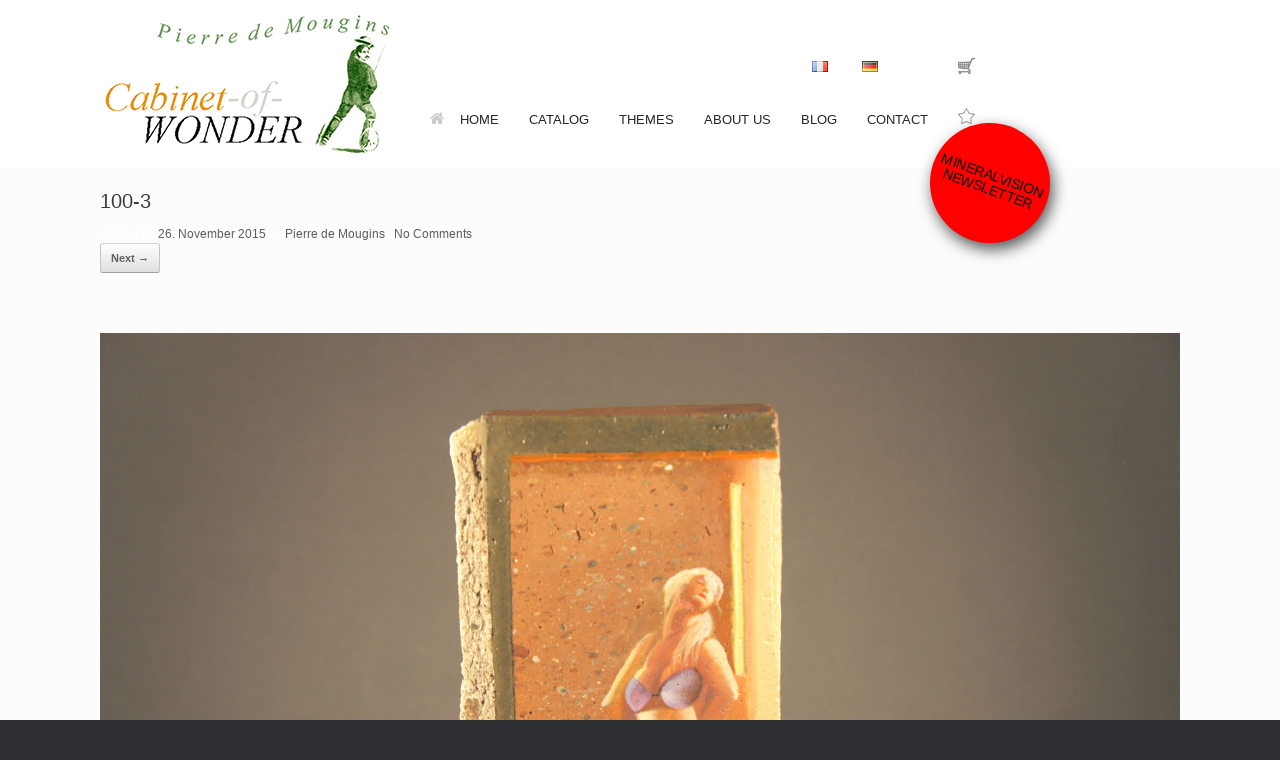

--- FILE ---
content_type: text/css
request_url: https://www.cabinet-of-wonder.com/wp-content/themes/silke-christ/style.css?ver=1.20.7
body_size: 4166
content:
/* 
 Theme Name:   silke-christ
 Theme URI:    
 Description:  
 Author:       web89
 Author URI:   
 Template:     vantage
 Version:      1.0
 License:      GNU General Public License v2 or later
 License URI:  http://www.gnu.org/licenses/gpl-2.0.html
*/

@import url("../vantage/style.css");

/* == Add your own styles below this line ==
--------------------------------------------*/

a {
    text-decoration: none;
}
.main-navigation {
    background: white;
}
#masthead.masthead-logo-in-menu .logo > img {
    max-height: 200px;
}
.main-navigation ul li a {
    padding: 10px 15px;
}

#main {
    padding: 0 35px;
}
.main-navigation ul {
    float: right;
}
.main-navigation a {
    color: #262626;
    text-transform: uppercase;
    font-weight: normal;
}
#menu-topmenue-de a:hover,
#menu-top-menue a:hover,
#menu-top-navi-fr a:hover {
    background: #333;
}
.main-navigation ul {
    margin: 65px 0 0 0;
    position: relative;
}

/*Warenkorb*/
#menu-item-1007 {
    position: absolute;
    top: -50px;
    right: 0;
}
#menu-item-1007 a {
    transition: 0.8s;
    opacity: 0.6;
    color: white;
}
#menu-item-1007 a:hover {
    background: none;
    opacity: 1;
}

#menu-item-258 {
    position: absolute;
    top: -50px;
    right: 0;
}
#menu-item-258 a {
    transition: 0.8s;
    opacity: 0.6;
    color: white;
}
#menu-item-258 a:hover {
    background: none;
    opacity: 1;
}

#menu-item-982 {
    position: absolute;
    top: -50px;
    right: 0;
}
#menu-item-982 a {
    transition: 0.8s;
    opacity: 0.6;
    color: white;
}
#menu-item-982 a:hover {
    background: none;
    opacity: 1;
}

/*Favoriten*/
#menu-item-1579 {
    position: absolute;
    top: -50px;
    right: 50px;
}
#menu-item-1579 a {
    transition: 0.8s;
    opacity: 0.6;
    color: white;
}
#menu-item-1579 a:hover {
    background: none;
    opacity: 1;
}

#menu-item-257 {
    position: absolute;
    top: -50px;
    right: 50px;
}
#menu-item-257 a {
    transition: 0.8s;
    opacity: 0.6;
    color: white;
}
#menu-item-257 a:hover {
    background: none;
    opacity: 1;
}

#menu-item-1006 {
    position: absolute;
    top: -50px;
    right: 50px;
}
#menu-item-1006 a {
    transition: 0.8s;
    opacity: 0.6;
    color: white;
}
#menu-item-1006 a:hover {
    background: none;
    opacity: 1;
}

/*de*/
#menu-item-1367 {
    position: absolute;
    top: -48px;
    right: 105px;
    text-indent: -9999px;
    background: url(https://www.art-et-merveilles.com/wp-content/uploads/sites/3/2015/11/Icons-flag-de.png)
        50% 50% no-repeat;
}
#menu-item-1367:hover {
    opacity: 1;
    background: url(https://www.art-et-merveilles.com/wp-content/uploads/sites/3/2015/11/Icons-flag-de.png)
        50% 50% no-repeat;
}
#menu-item-1367 a {
    transition: 0.8s;
    opacity: 0;
}

#menu-item-1343 {
    position: absolute;
    top: -48px;
    right: 105px;
    text-indent: -9999px;
    background: url(https://www.art-et-merveilles.com/wp-content/uploads/sites/3/2015/11/Icons-flag-de.png)
        50% 50% no-repeat;
}
#menu-item-1343:hover {
    opacity: 1;
    background: url(https://www.art-et-merveilles.com/wp-content/uploads/sites/3/2015/11/Icons-flag-de.png)
        50% 50% no-repeat;
}
#menu-item-1343 a {
    transition: 0.8s;
    opacity: 0;
}

/*en*/
#menu-item-1344 {
    position: absolute;
    top: -48px;
    right: 155px;
    text-indent: -9999px;
    background: url(https://www.art-et-merveilles.com/wp-content/uploads/sites/3/2015/11/Icons-flag-gb.png)
        50% 50% no-repeat;
}
#menu-item-1344:hover {
    opacity: 1;
    background: url(https://www.art-et-merveilles.com/wp-content/uploads/sites/3/2015/11/Icons-flag-gb.png)
        50% 50% no-repeat;
}
#menu-item-1344 a {
    transition: 0.8s;
    opacity: 0;
}

#menu-item-1170 {
    position: absolute;
    top: -48px;
    right: 105px;
    text-indent: -9999px;
    background: url(https://www.art-et-merveilles.com/wp-content/uploads/sites/3/2015/11/Icons-flag-gb.png)
        50% 50% no-repeat;
}
#menu-item-1170:hover {
    opacity: 1;
    background: url(https://www.art-et-merveilles.com/wp-content/uploads/sites/3/2015/11/Icons-flag-gb.png)
        50% 50% no-repeat;
}
#menu-item-1170 a {
    transition: 0.8s;
    opacity: 0;
}

/*fr*/
#menu-item-1368 {
    position: absolute;
    top: -48px;
    right: 155px;
    text-indent: -9999px;
    background: url(https://www.art-et-merveilles.com/wp-content/uploads/sites/3/2015/11/FR_Icon.png)
        50% 50% no-repeat;
}
#menu-item-1368:hover {
    opacity: 1;
    background: url(https://www.art-et-merveilles.com/wp-content/uploads/sites/3/2015/11/FR_Icon.png)
        50% 50% no-repeat;
}
#menu-item-1368 a {
    transition: 0.8s;
    opacity: 0;
}

#menu-item-1171 {
    position: absolute;
    top: -48px;
    right: 155px;
    text-indent: -9999px;
    background: url(https://www.art-et-merveilles.com/wp-content/uploads/sites/3/2015/11/FR_Icon.png)
        50% 50% no-repeat;
}
#menu-item-1171:hover {
    opacity: 1;
    background: url(https://www.art-et-merveilles.com/wp-content/uploads/sites/3/2015/11/FR_Icon.png)
        50% 50% no-repeat;
}
#menu-item-1171 a {
    transition: 0.8s;
    opacity: 0;
}

h1.pageHeader {
    font-weight: 500;
    font-size: 140%;
    text-transform: uppercase;
    margin: 25px 0 5px 0;
}
.entry-thumbnail {
    text-align: center;
}
#main {
    margin-top: -25px;
    padding-top: 25px;
}
img.attachment-post-thumbnail.wp-post-image {
    width: 100%;
    height: auto;
}
li.current-lang {
    opacity: 1 !important;
}
.huge_it_slideshow_dots_thumbnails_1 {
    top: 96% !important;
    background: rgba(255, 255, 255, 0.2);
    z-index: 99;
}

.row {
    overflow: hidden;
}
.cell-left {
    float: left;
    margin-right: 1%;
}
.cell-right {
    float: right;
    margin-left: 1%;
}
.width-50 {
    width: 49%;
    text-align: center;
}
.orange-kursiv {
    text-align: center;
    margin-top: 45px !important;
}
.orange-kursiv a {
    font-family: helvetica;
    font-weight: 300;
    font-style: italic;
    color: #d96133;
    font-size: 120%;
}
.unterstrichen-orange {
    text-align: center;
    border-bottom: 2px solid #db683c !important;
    text-transform: uppercase;
    color: black;
    font-size: 120%;
    display: table;
    margin: 0 auto !important;
    color: #333;
}
.unterstrichen-orange a {
    color: #333;
}
.relativeContainer {
    position: relative;
}
img.bottomImg {
    margin-top: 16px;
}
.line-orange {
    color: #d96133;
    margin-top: 20px;
}
.gold {
    color: #947f50;
}
.orange,
.orange a {
    color: #d96133 !important;
}
.blackColor,
.blackColor a {
    color: #333;
}
.underline {
    text-decoration: underline;
}
.date {
    font-size: 98%;
    font-family: helvetica;
    color: #666;
}
h2.title-frontpage {
    margin-top: 80px;
}
.orangeFrontpage {
    font-family: helvetica;
    color: #d76423;
    font-style: italic;
    font-size: 130%;
    font-weight: 300;
    margin-top: 100px;
}
.block-sentence {
    margin-left: 20% !important;
    margin-right: 20% !important;
    text-align: justify;
    position: relative;
}
#primary {
    margin-bottom: 30px;
}
.owner {
    color: white;
    text-align: right;
}
p.upper {
    padding: 0 20%;
    text-transform: uppercase;
    color: #666;
}
.black {
    color: #333;
}
h2.orangeeheadline,
h2.orangeeheadline a {
    color: #d96133;
    font-weight: 300;
    font-style: italic;
}
hr.halfLine {
    width: 50px;
    height: 2px;
    color: black;
    background: black;
    margin: 40px auto 20px auto;
}
h2.orange.underline {
    font-weight: 300;
}
.margin-top {
    padding-top: 5%;
}
.margin-space {
    margin-top: -15px;
}
.margin-top2 {
    margin-top: 15px;
}
.clear {
    clear: both;
}

#footer-widgets .widget .widget-title {
    margin-bottom: 5px;
}

/*   Blog   */

article.post .entry-header,
article.page .entry-header {
    margin-bottom: 0;
    position: relative;
}
article.post .entry-header .entry-thumbnail,
article.page .entry-header .entry-thumbnail {
    margin-bottom: 0;
}
.blogContainer {
    position: relative;
}
.titleBlog {
    position: absolute;
    text-align: center;
    color: white;
    left: 0;
    right: 0;
    bottom: 0;
    background: rgba(0, 0, 0, 0.3);
    text-transform: uppercase;
    padding: 22px 0;
}
.titleBlog a {
    color: white !important;
    text-transform: uppercase;
    line-height: 180%;
}
article.post .entry-header .entry-meta,
article.page .entry-header .entry-meta {
    color: white;
    font-size: 12px;
    font-weight: 300;
}
.entry-main header.entry-header.blogContainer div.titleBlog div.entry-meta a {
    font-weight: 300;
}
div > header > div.entry-meta {
    color: #8f8f8f !important;
}
article.post,
article.page {
    margin-bottom: 0;
    padding-bottom: 0;
    border-bottom: none;
}
h1.entry-title {
    margin-top: 20px;
    margin-bottom: 10px;
}
.entry-content {
    margin-top: 40px;
}

/*   ---   Themenseite   ---   */

#themenwelt .woocommerce ul.products li.product,
.woocommerce-page ul.products li.product {
    margin: 0;
    padding: 0;
    width: 25%;
    position: relative;
}
.woocommerce ul.products li.product h3 {
    position: absolute;
    left: 0;
    right: 0;
    bottom: 0;
    padding: 10px;
    background: rgba(0, 0, 0, 0.6);
    color: white;
    transition: 0.7s;
}
.woocommerce ul.products li.product h3:hover {
    background: rgba(00, 101, 189, 0.8);
}
.woocommerce ul.products li.product a img {
    margin: 0;
}
#themenwelt mark,
#themenwelt ins {
    background: none;
    color: white;
}
#themenwelt .woocommerce ul.products li.product h3 {
    top: 0;
    bottom: 0;
    left: 0;
    right: 0;
    text-align: center;
    padding-top: 45%;
    text-transform: uppercase;
    font-weight: 300;
    background-color: rgba(0, 0, 0, 0);
    transition: 0.7s;
    opacity: 0;
}
#themenwelt .woocommerce ul.products li.product h3:hover {
    background-color: rgba(0, 0, 0, 0.8);
    opacity: 1;
}

.woocommerce ul.products li.product .button,
.woocommerce ul.products li.product .price {
    display: none;
}
div.summary.entry-summary {
    font-size: 130%;
}
#closePrice {
    font-size: 140%;
    padding-bottom: 5px;
    font-stretch: ultra-condensed;
}
ul.sub-menu {
    margin-top: 0;
}
ul.sub-menu li a {
    font-size: 110%;
    padding: 6% 15% 6% 6%;
    color: #aaa;
}
.imgContainer {
    position: relative;
}
.contentImgContainer {
    position: absolute;
    left: 0;
    top: 0;
    bottom: 0;
    right: 0;
    background: rgba(0, 0, 0, 0.7);
    color: white;
    opacity: 0;
    transition: 0.8s;
}
.contentImgContainerFrontPage {
    position: absolute;
    left: 0;
    top: 0px;
    bottom: 5px;
    right: 0;
    background: rgba(0, 0, 0, 0.7);
    color: white;
    opacity: 0;
    transition: 0.8s;
}
.contentImgContainerFrontPageSpecial {
    position: absolute;
    left: 0;
    top: 15px;
    bottom: 5px;
    right: 0;
    background: rgba(0, 0, 0, 0.7);
    color: white;
    opacity: 0;
    transition: 0.8s;
}
.sliderContainer {
    position: relative;
}
.contentSliderContainer {
    position: absolute;
    bottom: 100px;
    right: 100px;
    width: 400px;
    text-align: center;
    color: white;
    font-size: 150%;
    z-index: 9999999;
}
.contentSliderContainer p {
    padding: 0;
    margin: 0;
}
.contentSliderContainer hr {
    margin: 20px 0;
    padding: 0;
}
.contentImgContainer:hover {
    opacity: 1;
}
.contentImgContainerFrontPageSpecial:hover {
    opacity: 1;
}
.contentImgContainerFrontPage:hover {
    opacity: 1;
}
.contentImgContainerFrontPage p,
contentImgContainerFrontPageSpecial p {
    font-size: 135%;
}
.bigFont {
    font-size: 200%;
}
.thinFont {
    font-weight: 300;
}
.superBigFont {
    font-size: 260%;
    line-height: 90%;
    font-family: open-sans, sans-serif;
    font-weight: 300;
}

.topPadding {
    margin-top: 15% !important;
}
.topPadding a {
    padding: 25% 0 !important;
    color: white;
    font-size: 120%;
}
.topPadding a:hover {
    color: white;
}
.table-three {
    display: inline-block;
    width: 33%;
    height: auto;
}
.center {
    text-align: center;
}
img.woocommerce-placeholder.wp-post-image {
    width: auto;
    height: 180px !important;
    display: block;
    margin: auto !important;
}
.woocommerce ul.products li.product {
    background: black;
}
.woocommerce ul.products li.product a img {
    height: 160px;
    width: auto;
    display: block;
    margin: auto !important;
}
.related.products ul.products li.product a img {
    height: 100px;
    width: auto;
    display: block;
    margin: auto !important;
}
.entry-content .wp-caption {
    border: 0;
    box-shadow: none;
}

.siteorigin-widget-tinymce.textwidget {
    position: relative;
}

.bild-text {
    position: absolute;
    left: 0;
    top: 0;
    bottom: 5px;
    right: 0;
    background: rgba(0, 0, 0, 0.7);
    opacity: 0;
    text-align: center;
    transition: 0.8s;
    padding: 20px 40px;
    color: #fff;
    display: block;
    font-size: 120%;
}
.bild-text:hover {
    opacity: 1;
    color: #fff;
}
.bild-text a {
    color: white;
    transition: 0.8s;
    color: #fff;
    display: block;
    font-size: 120%;
    padding: 10px 2px;
}
.bild-text a:hover {
    color: #fff;
}
.bild-text h3 {
    color: white;
}

.anfuehrungszeichen {
    color: #db5f1f;
    width: 300px;
    margin: 30px auto !important;
    font-size: 145%;
    font-weight: 300;
    font-family: open-sans, sans-serif;
}
img.quotes-start {
    position: relative;
    right: 5px;
    bottom: 0;
}
img.quotes-end {
    position: relative;
    left: 5px;
    top: 5px;
}
.padding-arround {
    padding: 20% 0 !important;
}
.bild-2 {
    padding-top: 40px;
}
.bild-2 a {
    padding: 15px 2px;
}

a.button.product_type_simple img {
    background: none;
    width: 60px !important;
    height: 60px !important;
}
a.button.add_to_cart_button.product_type_simple {
    display: none !important;
}

a.button.product_type_simple,
.product-type-simple.outofstock a.button.product_type_simple {
    background: none !important;
    border: 0 !important;
    box-shadow: none;
}
.woocommerce-ordering .woocommerce #page-wrapper .button {
    box-shadow: none !important;
}
a.button.product_type_simple {
    display: block !important;
}

a.button.product_type_simple,
.price + a.button.product_type_simple {
    position: absolute;
    right: -18px;
    top: -23px;
    border: none;
}
.woocommerce #page-wrapper .button {
    box-shadow: none;
}

#pg-16-0,
#pg-16-1,
#pg-16-2,
#pg-16-3,
#pl-16 .panel-grid-cell .so-panel {
    margin-bottom: 10px;
}

.opensans {
    font-family: "Open Sans", sans-serif;
    font-size: 125%;
    line-height: 1.5;
    font-weight: 300 !important;
    width: 400px;
    margin: 0 auto;
}

.leer {
    margin-bottom: 50px !important;
}
div.pp_pic_holder {
    top: 100px !important;
}
#pg-16-0,
#pg-16-1,
#pg-16-2,
#pg-16-3,
#pl-16 .panel-grid-cell .so-panel {
    margin-bottom: 10px !important;
}
#yith-wcwl-row-643 .button {
    position: static;
}

.relative {
    position: relative;
}
.contentImgContainer {
    top: 20px;
}
span.posted_in {
    display: none;
}

.orgin-css-hov
    .rd-org-img-wrapper.rd-org-img-wrapper-sweep-1
    [class^="image-overlay-horizontal-"],
.orgin-css-hov
    .rd-org-img-wrapper.rd-org-img-wrapper-sweep-1
    [class^="image-overlay-vertical-"] {
    background: rgba(0, 0, 0, 0.6) none repeat scroll 0 0;
}

.rd-gird-row .rd-org-img-wrapper .rdorgin-ho-eff-wrapper .btn {
    text-transform: uppercase;
    position: relative;
    padding: 0.3em 1.3625em;
    font-size: 1.25em;
    margin: 0 auto;
    color: white;
    border-radius: 4px;
    display: block;
    text-align: center;
    font-weight: bold;
    background: none;
    box-shadow: none;
    width: 100%;
}
.orgin-css-hov .rd-org-img-wrapper h5 {
    color: #fff;
    margin: 5px 0;
    font-size: 16px;
}

.orgin-css-hov .rd-org-img-wrapper .rdorgin-ho-eff-wrapper p {
    font-size: 16px;
    color: #fff;
    line-height: 110%;
}
#newsletterBackground {
    display: none;
    width: 100%;
    height: 100%;
    background: rgba(0, 0, 0, 0.8);
    position: fixed;
    z-index: 999999999;
}

#menu-item-1223,
#menu-item-1436,
#menu-item-1468 {
    width: 120px;
    height: 120px;
    background: #f00;
    position: absolute;
    top: 25px;
    right: -60px;
    z-index: 99999;
    border-radius: 60px;
    padding: 0px 0px 0 0px;
    font-size: 14px;
    text-align: center;
    box-shadow: 5px 5px 15px #555;
    transform: rotate(20deg);
    transition: 0.7s;
    cursor: pointer;
    overflow: hidden;
}

#menu-item-1223 a,
#menu-item-1436 a,
#menu-item-1468 a {
    color: black;
    padding: 45px 0px;
    transition: 0.5s;
}
#menu-item-1223:hover,
#menu-item-1436:hover,
#menu-item-1468:hover {
    background: green;
}
#menu-item-1223 a:hover,
#menu-item-1436 a:hover,
#menu-item-1468 a:hover {
    color: white;
    padding: 45px 0px;
    background: green;
}
#newsletterContainer {
    background: white;
    width: 300px;
    position: absolute;
    top: 100px;
    left: 50%;
    margin-left: -150px;
    padding: 20px 60px 20px 20px;
    border-radius: 10px;
    box-shadow: 0 0 30px #fff;
}
.close {
    color: white;
    background: black;
    border-radius: 5px;
    padding: 5px 15px;
    cursor: pointer;
    position: absolute;
    top: 10px;
    right: 10px;
    transition: 0.5s;
    border: 1px solid black;
}
.close:hover {
    color: black;
    background: white;
}
/* .woocommerce #page-wrapper .button{background: none !important; border: 0} */
.orgin-css-hov
    .rd-org-img-wrapper.rd-org-img-wrapper-sweep-1
    .rdorgin-ho-eff-wrapper {
    text-align: center;
}
#image-effects-section > div > div > div.obenRechts {
    padding-top: 50px;
}
#wishlist td.product-add-to-cart a img {
    display: none;
}

.foreFooterLeft {
    display: table-cell;
}
.foreFooterRight {
    display: table-cell;
    padding: 0 20px;
}
.foreFooterLeft ul,
.foreFooterRight ul {
    padding: 0;
    margin: 0;
}
.foreFooterLeft li,
.foreFooterRight li {
    padding: 0;
    margin: 0;
    list-style: none;
}
.rdorgin-ho-eff-wrapper a:link,
.rdorgin-ho-eff-wrapper a:visited {
    outline: 0;
    color: #fff;
}
#home .fullPosts {
    overflow: hidden;
    margin-bottom: 30px;
}
#home .fullPosts header.entry-header {
    width: 40%;
    float: left;
}
#home .fullPosts .contentPosts {
    width: 58%;
    float: right;
}
#home .fullPosts h1.entry-title {
    margin: 0;
}
#home .fullPosts .entry-content {
    margin-top: 0px;
}
#home .fullPosts h1.blogTitle a {
    font-size: 140%;
    padding: 10px 0;
    display: block;
}
#home .fullPosts .postBar {
    background: #ddd;
    padding: 10px;
}
#home .leftBlogSide {
    float: left;
}
#home .rightBlogSide {
    width: 18%;
    float: right;
}
#home .rightBlogSide ul {
    margin: 0;
}
#home .rightBlogSide li {
    list-style: none;
}

#home #primary {
    width: 80% !important;
}
#home .archivesBlog {
    margin-bottom: 30px;
}
#home .categoriesBlog {
}

@media (max-width: 1200px) {
    #menu-item-1223,
    #menu-item-1436,
    #menu-item-1468 {
        right: -25px;
    }
}
@media (max-width: 1100px) {
    #menu-item-1223,
    #menu-item-1436,
    #menu-item-1468 {
        right: 0;
    }
}
@media (max-width: 1000px) {
    img.logo-no-height-constrain {
        width: 200px !important;
        height: auto;
    }
}
@media (max-width: 900px) {
    nav.site-navigation.main-navigation.primary.mobile-navigation.sticky {
        position: relative;
    }
    img.logo-no-height-constrain {
        width: 200px !important;
        height: auto;
        position: absolute;
    }
}
@media (max-width: 840px) {
    nav.site-navigation.main-navigation.primary.mobile-navigation.sticky {
        position: relative;
    }
    img.logo-no-height-constrain {
        width: 200px !important;
        height: auto;
        position: absolute;
    }
    .main-navigation ul {
        margin: 45px 0 0 0;
        background: white;
    }
    #menu-item-45-de,
    #menu-item-51-de,
    #menu-item-53-de {
        position: absolute;
        top: -40px !important;
        right: 200px;
        opacity: 0.4;
    }
    #menu-item-45-en,
    #menu-item-51-en,
    #menu-item-53-en {
        position: absolute;
        top: -40px !important;
        right: 150px;
        opacity: 0.4;
    }
    #menu-item-45-fr,
    #menu-item-51-fr,
    #menu-item-53-fr {
        position: absolute;
        top: -40px !important;
        right: 100px;
        opacity: 0.4;
    }
    #menu-item-257 {
        position: absolute;
        top: -42px !important;
        right: 50px;
        width: 37px;
        height: 36px;
    }
    #menu-item-258,
    #menu-item-765 a,
    #menu-item-768 {
        position: absolute;
        top: -44px !important;
        right: 0;
        color: white;
    }
    .main-navigation ul li a {
        padding: 10px;
    }
    img.logo-no-height-constrain {
        width: 160px !important;
    }
}
@media (max-width: 770px) {
    .rdorgin-ho-eff-wrapper div {
        margin: 0 !important;
    }
    #menu-item-1223,
    #menu-item-1436,
    #menu-item-1468 {
        display: none;
    }
    .titleBlog {
        position: static;
        padding: 0;
        background: black;
    }
    article.post .entry-header h1.entry-title,
    article.page .entry-header h1.entry-title {
        font-size: 15px;
        font-weight: normal;
    }
    body.responsive.woocommerce-page #container ul.products li.product {
        margin-bottom: 10px;
    }
    .superBigFont {
        font-size: 220%;
    }
    .contentSliderContainer {
        bottom: 30px;
        right: 30px;
    }
    #themenwelt .woocommerce ul.products li.product,
    .woocommerce-page ul.products li.product {
        width: 49%;
    }
    .woocommerce #content div.product div.summary,
    .woocommerce div.product div.summary,
    .woocommerce-page #content div.product div.summary,
    .woocommerce-page div.product div.summary {
        width: 50% !important;
        position: relative;
        background: white;
        padding-top: 6px;
    }
    #closePrice {
        width: 250px;
    }
    .woocommerce #page-wrapper .upsells.products ul.products li.product,
    .woocommerce #page-wrapper .related.products ul.products li.product {
        max-width: 46%;
    }
}
@media (max-width: 650px) {
    .huge_it_slideshow_image_wrap_1,
    .contentSliderContainer,
    body.responsive #masthead.masthead-logo-in-menu .logo {
        display: none !important;
    }
    .entry-content {
        margin-top: 0px;
    }
    .main-navigation {
        border-bottom: 1px solid;
    }
    .opensans {
        width: auto;
    }
    #itemLeft {
        width: 30%;
    }
    #itemRight {
        width: 69%;
    }
    #home #primary {
        width: 100% !important;
    }
    #home .leftBlogSide {
        float: none;
        width: 100%;
    }
    #home .rightBlogSide {
        width: 100%;
        float: none;
    }
    #home .fullPosts header.entry-header {
        width: 100%;
        float: none;
    }
    #home .fullPosts .contentPosts {
        width: 100%;
        float: none;
    }
}
@media (max-width: 500px) {
    img.logo-no-height-constrain {
        display: none;
    }
}
.entry-content h1 {
    display: none;
}


--- FILE ---
content_type: text/plain
request_url: https://www.google-analytics.com/j/collect?v=1&_v=j96&a=1677942933&t=pageview&_s=1&dl=https%3A%2F%2Fwww.cabinet-of-wonder.com%2F%3Fattachment_id%3D1399&ul=en-us%40posix&de=UTF-8&dt=100-3%20-%20cabinet-of-wonder&sd=24-bit&sr=1280x720&vp=1280x720&je=0&_u=IEBAAEABAAAAAC~&jid=1433724572&gjid=728386100&cid=1576921064.1769595194&tid=UA-79836627-1&_gid=1929885312.1769595194&_r=1&_slc=1&z=1352665670
body_size: -288
content:
2,cG-EL5BQWM1CT